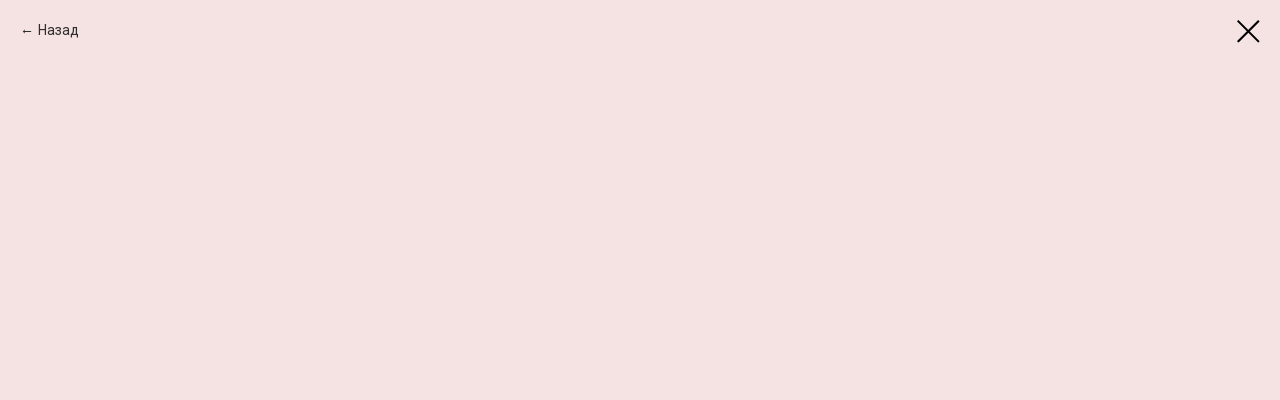

--- FILE ---
content_type: text/html; charset=UTF-8
request_url: https://tovitbooks.com/tproduct/260398407-479485855101-pavel-poslanie-k-rimlyanam-populyarnii-k
body_size: 14676
content:
<!DOCTYPE html> <html> <head> <meta charset="utf-8" /> <meta http-equiv="Content-Type" content="text/html; charset=utf-8" /> <meta name="viewport" content="width=device-width, initial-scale=1.0" /> <meta name="google-site-verification" content="znIg8Tc4vvEuDKq6HWMWbzn78ghNsMEP6TVUG4feqig" /> <!--metatextblock-->
<title>Павел. Послание к Римлянам. Популярный комментарий</title>
<meta name="description" content="Николас Томас Райт">
<meta name="keywords" content="">
<meta property="og:title" content="Павел. Послание к Римлянам. Популярный комментарий" />
<meta property="og:description" content="Николас Томас Райт" />
<meta property="og:type" content="website" />
<meta property="og:url" content="https://tovitbooks.com/tproduct/260398407-479485855101-pavel-poslanie-k-rimlyanam-populyarnii-k" />
<meta property="og:image" content="https://static.tildacdn.com/tild3962-6131-4366-a165-353762353139/IMG_20210705_174222.jpg" />
<link rel="canonical" href="https://tovitbooks.com/tproduct/260398407-479485855101-pavel-poslanie-k-rimlyanam-populyarnii-k" />
<!--/metatextblock--> <meta name="format-detection" content="telephone=no" /> <meta http-equiv="x-dns-prefetch-control" content="on"> <link rel="dns-prefetch" href="https://ws.tildacdn.com"> <link rel="dns-prefetch" href="https://static.tildacdn.one"> <link rel="shortcut icon" href="https://static.tildacdn.one/img/tildafavicon.ico" type="image/x-icon" /> <!-- Assets --> <script src="https://neo.tildacdn.com/js/tilda-fallback-1.0.min.js" async charset="utf-8"></script> <link rel="stylesheet" href="https://static.tildacdn.one/css/tilda-grid-3.0.min.css" type="text/css" media="all" onerror="this.loaderr='y';"/> <link rel="stylesheet" href="https://static.tildacdn.one/ws/project3400323/tilda-blocks-page15923203.min.css?t=1766480448" type="text/css" media="all" onerror="this.loaderr='y';" /> <link rel="preconnect" href="https://fonts.gstatic.com"> <link href="https://fonts.googleapis.com/css2?family=Roboto:wght@300;400;500;700&subset=latin,cyrillic" rel="stylesheet"> <link rel="stylesheet" href="https://static.tildacdn.one/css/tilda-animation-2.0.min.css" type="text/css" media="all" onerror="this.loaderr='y';" /> <link rel="stylesheet" href="https://static.tildacdn.one/css/tilda-forms-1.0.min.css" type="text/css" media="all" onerror="this.loaderr='y';" /> <link rel="stylesheet" href="https://static.tildacdn.one/css/tilda-popup-1.1.min.css" type="text/css" media="print" onload="this.media='all';" onerror="this.loaderr='y';" /> <noscript><link rel="stylesheet" href="https://static.tildacdn.one/css/tilda-popup-1.1.min.css" type="text/css" media="all" /></noscript> <link rel="stylesheet" href="https://static.tildacdn.one/css/tilda-slds-1.4.min.css" type="text/css" media="print" onload="this.media='all';" onerror="this.loaderr='y';" /> <noscript><link rel="stylesheet" href="https://static.tildacdn.one/css/tilda-slds-1.4.min.css" type="text/css" media="all" /></noscript> <link rel="stylesheet" href="https://static.tildacdn.one/css/tilda-catalog-1.1.min.css" type="text/css" media="print" onload="this.media='all';" onerror="this.loaderr='y';" /> <noscript><link rel="stylesheet" href="https://static.tildacdn.one/css/tilda-catalog-1.1.min.css" type="text/css" media="all" /></noscript> <link rel="stylesheet" href="https://static.tildacdn.one/css/tilda-catalog-filters-1.0.min.css" type="text/css" media="all" onerror="this.loaderr='y';" /> <link rel="stylesheet" href="https://static.tildacdn.one/css/tilda-cover-1.0.min.css" type="text/css" media="all" onerror="this.loaderr='y';" /> <link rel="stylesheet" href="https://static.tildacdn.one/css/tilda-cart-1.0.min.css" type="text/css" media="all" onerror="this.loaderr='y';" /> <link rel="stylesheet" href="https://static.tildacdn.one/css/tilda-zoom-2.0.min.css" type="text/css" media="print" onload="this.media='all';" onerror="this.loaderr='y';" /> <noscript><link rel="stylesheet" href="https://static.tildacdn.one/css/tilda-zoom-2.0.min.css" type="text/css" media="all" /></noscript> <script nomodule src="https://static.tildacdn.one/js/tilda-polyfill-1.0.min.js" charset="utf-8"></script> <script type="text/javascript">function t_onReady(func) {if(document.readyState!='loading') {func();} else {document.addEventListener('DOMContentLoaded',func);}}
function t_onFuncLoad(funcName,okFunc,time) {if(typeof window[funcName]==='function') {okFunc();} else {setTimeout(function() {t_onFuncLoad(funcName,okFunc,time);},(time||100));}}function t_throttle(fn,threshhold,scope) {return function() {fn.apply(scope||this,arguments);};}</script> <script src="https://static.tildacdn.one/js/tilda-scripts-3.0.min.js" charset="utf-8" defer onerror="this.loaderr='y';"></script> <script src="https://static.tildacdn.one/ws/project3400323/tilda-blocks-page15923203.min.js?t=1766480448" charset="utf-8" onerror="this.loaderr='y';"></script> <script src="https://static.tildacdn.one/js/tilda-lazyload-1.0.min.js" charset="utf-8" async onerror="this.loaderr='y';"></script> <script src="https://static.tildacdn.one/js/tilda-animation-2.0.min.js" charset="utf-8" async onerror="this.loaderr='y';"></script> <script src="https://static.tildacdn.one/js/hammer.min.js" charset="utf-8" async onerror="this.loaderr='y';"></script> <script src="https://static.tildacdn.one/js/tilda-slds-1.4.min.js" charset="utf-8" async onerror="this.loaderr='y';"></script> <script src="https://static.tildacdn.one/js/tilda-products-1.0.min.js" charset="utf-8" async onerror="this.loaderr='y';"></script> <script src="https://static.tildacdn.one/js/tilda-catalog-1.1.min.js" charset="utf-8" async onerror="this.loaderr='y';"></script> <script src="https://static.tildacdn.one/js/tilda-cover-1.0.min.js" charset="utf-8" async onerror="this.loaderr='y';"></script> <script src="https://static.tildacdn.one/js/tilda-forms-1.0.min.js" charset="utf-8" async onerror="this.loaderr='y';"></script> <script src="https://static.tildacdn.one/js/tilda-cart-1.1.min.js" charset="utf-8" async onerror="this.loaderr='y';"></script> <script src="https://static.tildacdn.one/js/tilda-widget-positions-1.0.min.js" charset="utf-8" async onerror="this.loaderr='y';"></script> <script src="https://static.tildacdn.one/js/tilda-zoom-2.0.min.js" charset="utf-8" async onerror="this.loaderr='y';"></script> <script src="https://static.tildacdn.one/js/tilda-events-1.0.min.js" charset="utf-8" async onerror="this.loaderr='y';"></script> <script type="text/javascript" src="https://static.tildacdn.one/js/tilda-lk-dashboard-1.0.min.js" charset="utf-8" async onerror="this.loaderr='y';"></script> <script type="text/javascript">window.dataLayer=window.dataLayer||[];</script> <script type="text/javascript">(function() {if((/bot|google|yandex|baidu|bing|msn|duckduckbot|teoma|slurp|crawler|spider|robot|crawling|facebook/i.test(navigator.userAgent))===false&&typeof(sessionStorage)!='undefined'&&sessionStorage.getItem('visited')!=='y'&&document.visibilityState){var style=document.createElement('style');style.type='text/css';style.innerHTML='@media screen and (min-width: 980px) {.t-records {opacity: 0;}.t-records_animated {-webkit-transition: opacity ease-in-out .2s;-moz-transition: opacity ease-in-out .2s;-o-transition: opacity ease-in-out .2s;transition: opacity ease-in-out .2s;}.t-records.t-records_visible {opacity: 1;}}';document.getElementsByTagName('head')[0].appendChild(style);function t_setvisRecs(){var alr=document.querySelectorAll('.t-records');Array.prototype.forEach.call(alr,function(el) {el.classList.add("t-records_animated");});setTimeout(function() {Array.prototype.forEach.call(alr,function(el) {el.classList.add("t-records_visible");});sessionStorage.setItem("visited","y");},400);}
document.addEventListener('DOMContentLoaded',t_setvisRecs);}})();</script></head> <body class="t-body" style="margin:0;"> <!--allrecords--> <div id="allrecords" class="t-records" data-product-page="y" data-hook="blocks-collection-content-node" data-tilda-project-id="3400323" data-tilda-page-id="15923203" data-tilda-page-alias="tovitbookscom" data-tilda-formskey="46b2b07f8a0012d5e7f6006d6c5527b2" data-tilda-cookie="no" data-tilda-stat-scroll="yes" data-tilda-lazy="yes" data-tilda-root-zone="one" data-tilda-project-country="UA">
<!-- PRODUCT START -->

                
                        
                    
        
        

<div id="rec260398407" class="r t-rec" style="background-color:#f5e2e2;" data-bg-color="#f5e2e2">
    <div class="t-store t-store__prod-snippet__container">

        
                <div class="t-store__prod-popup__close-txt-wr" style="position:absolute;">
            <a href="https://tovitbooks.com" class="js-store-close-text t-store__prod-popup__close-txt t-descr t-descr_xxs" style="color:#000000;">
                Назад
            </a>
        </div>
        
        <a href="https://tovitbooks.com" class="t-popup__close" style="position:absolute; background-color:#f5e2e2">
            <div class="t-popup__close-wrapper">
                <svg class="t-popup__close-icon t-popup__close-icon_arrow" width="26px" height="26px" viewBox="0 0 26 26" version="1.1" xmlns="http://www.w3.org/2000/svg" xmlns:xlink="http://www.w3.org/1999/xlink"><path d="M10.4142136,5 L11.8284271,6.41421356 L5.829,12.414 L23.4142136,12.4142136 L23.4142136,14.4142136 L5.829,14.414 L11.8284271,20.4142136 L10.4142136,21.8284271 L2,13.4142136 L10.4142136,5 Z" fill="#000000"></path></svg>
                <svg class="t-popup__close-icon t-popup__close-icon_cross" width="23px" height="23px" viewBox="0 0 23 23" version="1.1" xmlns="http://www.w3.org/2000/svg" xmlns:xlink="http://www.w3.org/1999/xlink"><g stroke="none" stroke-width="1" fill="#000000" fill-rule="evenodd"><rect transform="translate(11.313708, 11.313708) rotate(-45.000000) translate(-11.313708, -11.313708) " x="10.3137085" y="-3.6862915" width="2" height="30"></rect><rect transform="translate(11.313708, 11.313708) rotate(-315.000000) translate(-11.313708, -11.313708) " x="10.3137085" y="-3.6862915" width="2" height="30"></rect></g></svg>
            </div>
        </a>
        
        <div class="js-store-product js-product t-store__product-snippet" data-product-lid="479485855101" data-product-uid="479485855101" itemscope itemtype="http://schema.org/Product">
            <meta itemprop="productID" content="479485855101" />

            <div class="t-container">
                <div>
                    <meta itemprop="image" content="https://static.tildacdn.com/tild3962-6131-4366-a165-353762353139/IMG_20210705_174222.jpg" />
                    <div class="t-store__prod-popup__slider js-store-prod-slider t-store__prod-popup__col-left t-col t-col_12">
                        <div class="js-product-img" style="width:100%;padding-bottom:75%;background-size:cover;opacity:0;">
                        </div>
                    </div>
                    <div class="t-store__prod-popup__info t-align_left t-store__prod-popup__col-right t-col t-col_6">

                        <div class="t-store__prod-popup__title-wrapper">
                            <h1 class="js-store-prod-name js-product-name t-store__prod-popup__name t-name t-name_xl" itemprop="name" >Павел. Послание к Римлянам. Популярный комментарий. Райт</h1>
                            <div class="t-store__prod-popup__brand t-descr t-descr_xxs" >
                                                            </div>
                            <div class="t-store__prod-popup__sku t-descr t-descr_xxs">
                                <span class="js-store-prod-sku js-product-sku" translate="no" itemprop="sku">
                                    Книга
                                </span>
                            </div>
                        </div>

                                                                        <div itemprop="offers" itemscope itemtype="http://schema.org/Offer" style="display:none;">
                            <meta itemprop="serialNumber" content="479485855101" />
                                                        <meta itemprop="sku" content="Книга" />
                                                        <meta itemprop="price" content="1150.00" />
                            <meta itemprop="priceCurrency" content="UAH" />
                                                        <link itemprop="availability" href="http://schema.org/InStock">
                                                    </div>
                        
                                                
                        <div class="js-store-price-wrapper t-store__prod-popup__price-wrapper">
                            <div class="js-store-prod-price t-store__prod-popup__price t-store__prod-popup__price-item t-name t-name_md" style="color:#0707eb;font-weight:400;">
                                                                <div class="js-product-price js-store-prod-price-val t-store__prod-popup__price-value" data-product-price-def="1150.0000" data-product-price-def-str="1150,00">1150,00</div><div class="t-store__prod-popup__price-currency" translate="no">грн.</div>
                                                            </div>
                            <div class="js-store-prod-price-old t-store__prod-popup__price_old t-store__prod-popup__price-item t-name t-name_md" style="color:#6b6565;font-weight:400;display:none;">
                                                                <div class="js-store-prod-price-old-val t-store__prod-popup__price-value"></div><div class="t-store__prod-popup__price-currency" translate="no">грн.</div>
                                                            </div>
                        </div>

                        <div class="js-product-controls-wrapper">
                        </div>

                        <div class="t-store__prod-popup__links-wrapper">
                                                    </div>

                                                <div class="t-store__prod-popup__btn-wrapper"   tt="Купити">
                                                        <a href="#order" class="t-store__prod-popup__btn t-store__prod-popup__btn_disabled t-btn t-btn_sm" style="color:#ffffff;background-color:#4e4d57;border:1px solid #615151;border-radius:2px;-moz-border-radius:2px;-webkit-border-radius:2px;text-transform:uppercase;">
                                <table style="width:100%; height:100%;">
                                    <tbody>
                                        <tr>
                                            <td class="js-store-prod-popup-buy-btn-txt">Купити</td>
                                        </tr>
                                    </tbody>
                                </table>
                            </a>
                                                    </div>
                        
                        <div class="js-store-prod-text t-store__prod-popup__text t-descr t-descr_xxs" >
                                                    <div class="js-store-prod-all-text" itemprop="description">
                                Серия популярных комментариев на Новый Завет крупнейшего современного библеиста Н. Т. Райта.<br />Свою задачу Райт видит не столько в том, чтобы дать отстраненное толкование новозаветного текста, сколько в формировании личного отношения читателя к описываемым событиям, персонажам и явлениям, что обеспечивается за счет богатого исторического материала, ярких иллюстраций и постоянной переклички с современными проблемами.<br />Послание к Римлянам – богословский завет апостола Павла, величайшего миссионера и мыслителя раннего христианства. Перед смертельно опасным путешествием в Иерусалим Павел излагает свое учение о духовном кризисе и спасении человечества, а также о судьбе и предназначении Израиля.<br />В начале каждой главы последовательно приводится фрагмент Нового завета, за которым следует содержательный авторский комментарий.<br />Книги данной серии рассчитаны на самую широкую читательскую аудиторию.<br /><br /><strong>Содержание</strong>:<br /><br />Введение<br />Карта<br />Послание к Римлянам – комментарий:<br />1:1-7 – Благая весть о новом царе<br />1:9-13 – Павел жаждет повидать римских христиан<br />1:14-17 – Благая весть, спасение и справедливость Божья<br />1:18-23 – Люди отвергают Бога и принимают тление<br />1:24-27 – Нечистые желания, обесчещенные тела<br />1:28-32 – Помраченный ум, помраченное поведение<br />2:1-11 – Суд Божий будет беспристрастным и лишенным лицеприятия<br />2:12-16 – Как осуществится беспристрастный Божий суд<br />2:17-24 – Притязание еврея и связанные с этим проблемы<br />3:1-8 – Верность божья<br />3:9-20 – Иудеи, как и язычники, виновны в грехе<br />3:21-24 – Явление праведности Божьей<br />3:25-26 – Смерть Иисуса являет праведность Божью<br />3:27-31 – Бог иудеев и язычников<br />4:1-8 – Завет Бога с Авраамом<br />4:9-12 – Авраам – отец необреханных и обрезанных<br />4:18-25 – Вера Авраама и наша вера<br />5:1-5 – Мир и надежда<br />5:6-11 – Смерть Иисуса открывает любовь Божью и гарантирует спасение<br />5:12-17 – Адам и Мессия<br />5:18-21 – Торжествующее владычество благодати<br />6:1-5 – Победа над грехом через крещение<br />6:6-11 – Мертвы для греха, живы для Бога<br />6:12-14 – Призыв к святой жизни<br />6:15-19 – Два вида рабства<br />6:20-23 – Куда ведут эти две дороги<br />7:1-6 – Смерть для Закона<br />7:7-12 – Когда пришел Закон: Синай и грехопадение<br />7:13-20 – Оглядываясь на жизнь под Законом<br />7:21-25 – Двойной Закон и несчастное «я»<br />8:1-4 – Действие Бога в Мессии и Духе<br />8:5-11 – Действие Духа<br />8:12-17 – Дети Божьи, ведомые Духом<br />8:18-25 – Обновленное творение и терпеливая надежда<br />8:26-30 – Молитва и сыновство; суверенность Бога<br />8:31-39 – Ничто не отлучит нас от любви Божьей<br />9:1-5 – Дары и трагедия Израиля<br />9:6-13 – Две семьи Авраама<br />9:14-24 – Замысел и праведность Бога<br />9:25-29 – Бог призывает Остаток<br />9:30-10:4 – Израиль, народы и Мессия<br />10:5-13 – Исполнение Завета<br />10:14-21 – Призыв к миру и ошибка Израиля<br />11:1-6 – Остаток по избранию благодати<br />11:7-15 – Промыслительное преткновение<br />11:16-24 – Две маслины<br />11:25-32 – Милость для всех<br />11:33-36 – Богу слава вовеки!<br />12:1-5 – Живая вера<br />12:6-13 – Совместная жизнь в Мессии<br />12:14-21 – Жизнь в мире<br />13:1-7 – Зачем нужны правящие власти<br />13:8-14 – Любовь, Закон и грядущий День<br />14:1-6 – Немощные и сильные<br />14:7-12 – В счет идет лишь Последний Суд<br />14:13-23 – Путь любви и мира<br />15:1-6 – Единство: пример Мессии, наставления Писания<br />15:7-13 – Единая хвала при владычестве Мессии<br />15:14-24 – Путь в Рим<br />15:25-33 – Помощь Иерусалиму<br />16:1-16 – Рекомендация Фиве, приветствия друзьям<br />16:17-23 – Предостережения и приветствия<br />16:25-27 – Последнее благословение<br />Словарь <br />                            </div>
                                                                            <div class="js-store-prod-all-charcs">
                                                                                                                        <p class="js-store-prod-charcs">Видавництво: ББИ</p>
                                                                                                                            <p class="js-store-prod-charcs">Стор.: 243</p>
                                                                                                                            <p class="js-store-prod-charcs">Обкладинка: тв. пер.</p>
                                                                                                                            <p class="js-store-prod-charcs">Розмір: 147х218х16</p>
                                                                                                                            <p class="js-store-prod-charcs">Рік: 2009</p>
                                                                                                                            <p class="js-store-prod-charcs">Language: RU</p>
                                                                                                                            <p class="js-store-prod-charcs">Серія: Популярный комментарий</p>
                                                                                                                                                                            </div>
                                                </div>

                    </div>
                </div>

                            </div>
        </div>
                <div class="t-store__relevants__container">
            <div class="t-container">
                <div class="t-col">
                    <div class="t-store__relevants__title t-uptitle t-uptitle_xxl" >Tovit Books</div>
                    <div class="t-store__relevants-grid-cont js-store-relevants-grid-cont js-store-grid-cont t-store__valign-buttons"></div>
                </div>
            </div>
        </div>
                <div class="js-store-error-msg t-store__error-msg-cont"></div>
        <div itemscope itemtype="http://schema.org/ImageGallery" style="display:none;">
                                                                                                                                                                                                                                                                                </div>

    </div>

                        
                        
    
    <style>
        /* body bg color */
        
        .t-body {
            background-color:#f5e2e2;
        }
        

        /* body bg color end */
        /* Slider stiles */
        .t-slds__bullet_active .t-slds__bullet_body {
            background-color: #222 !important;
        }

        .t-slds__bullet:hover .t-slds__bullet_body {
            background-color: #222 !important;
        }
        /* Slider stiles end */
    </style>
    

        
        
        
        
        
        <style>
        .t-store__product-snippet .t-btn:not(.t-animate_no-hover):hover{
            
            color: #050505 !important;
            border-color: #615757 !important;
            
    	}
        .t-store__product-snippet .t-btn:not(.t-animate_no-hover){
            -webkit-transition: background-color 0.2s ease-in-out, color 0.2s ease-in-out, border-color 0.2s ease-in-out, box-shadow 0.2s ease-in-out; transition: background-color 0.2s ease-in-out, color 0.2s ease-in-out, border-color 0.2s ease-in-out, box-shadow 0.2s ease-in-out;
        }
        </style>
        

        
        
    <style>
        

        

        
    </style>
    
    
        
    <style>
        
    </style>
    
    
        
    <style>
        
    </style>
    
    
        
        <style>
    
                                    
        </style>
    
    
    <div class="js-store-tpl-slider-arrows" style="display: none;">
                


<div class="t-slds__arrow_wrapper t-slds__arrow_wrapper-left" data-slide-direction="left">
  <div class="t-slds__arrow t-slds__arrow-left t-slds__arrow-withbg" style="width: 40px; height: 40px;border: 1px solid #000000;background-color: rgba(255,255,255,1);">
    <div class="t-slds__arrow_body t-slds__arrow_body-left" style="width: 9px;">
      <svg style="display: block" viewBox="0 0 9.3 17" xmlns="http://www.w3.org/2000/svg" xmlns:xlink="http://www.w3.org/1999/xlink">
                <desc>Left</desc>
        <polyline
        fill="none"
        stroke="#000000"
        stroke-linejoin="butt"
        stroke-linecap="butt"
        stroke-width="1"
        points="0.5,0.5 8.5,8.5 0.5,16.5"
        />
      </svg>
    </div>
  </div>
</div>
<div class="t-slds__arrow_wrapper t-slds__arrow_wrapper-right" data-slide-direction="right">
  <div class="t-slds__arrow t-slds__arrow-right t-slds__arrow-withbg" style="width: 40px; height: 40px;border: 1px solid #000000;background-color: rgba(255,255,255,1);">
    <div class="t-slds__arrow_body t-slds__arrow_body-right" style="width: 9px;">
      <svg style="display: block" viewBox="0 0 9.3 17" xmlns="http://www.w3.org/2000/svg" xmlns:xlink="http://www.w3.org/1999/xlink">
        <desc>Right</desc>
        <polyline
        fill="none"
        stroke="#000000"
        stroke-linejoin="butt"
        stroke-linecap="butt"
        stroke-width="1"
        points="0.5,0.5 8.5,8.5 0.5,16.5"
        />
      </svg>
    </div>
  </div>
</div>    </div>

    
    <script>
        t_onReady(function() {
            var tildacopyEl = document.getElementById('tildacopy');
            if (tildacopyEl) tildacopyEl.style.display = 'none';

            var recid = '260398407';
            var options = {};
            var product = {"uid":479485855101,"rootpartid":3926164,"title":"Павел. Послание к Римлянам. Популярный комментарий. Райт","descr":"Николас Томас Райт","text":"Серия популярных комментариев на Новый Завет крупнейшего современного библеиста Н. Т. Райта.<br \/>Свою задачу Райт видит не столько в том, чтобы дать отстраненное толкование новозаветного текста, сколько в формировании личного отношения читателя к описываемым событиям, персонажам и явлениям, что обеспечивается за счет богатого исторического материала, ярких иллюстраций и постоянной переклички с современными проблемами.<br \/>Послание к Римлянам – богословский завет апостола Павла, величайшего миссионера и мыслителя раннего христианства. Перед смертельно опасным путешествием в Иерусалим Павел излагает свое учение о духовном кризисе и спасении человечества, а также о судьбе и предназначении Израиля.<br \/>В начале каждой главы последовательно приводится фрагмент Нового завета, за которым следует содержательный авторский комментарий.<br \/>Книги данной серии рассчитаны на самую широкую читательскую аудиторию.<br \/><br \/><strong>Содержание<\/strong>:<br \/><br \/>Введение<br \/>Карта<br \/>Послание к Римлянам – комментарий:<br \/>1:1-7 – Благая весть о новом царе<br \/>1:9-13 – Павел жаждет повидать римских христиан<br \/>1:14-17 – Благая весть, спасение и справедливость Божья<br \/>1:18-23 – Люди отвергают Бога и принимают тление<br \/>1:24-27 – Нечистые желания, обесчещенные тела<br \/>1:28-32 – Помраченный ум, помраченное поведение<br \/>2:1-11 – Суд Божий будет беспристрастным и лишенным лицеприятия<br \/>2:12-16 – Как осуществится беспристрастный Божий суд<br \/>2:17-24 – Притязание еврея и связанные с этим проблемы<br \/>3:1-8 – Верность божья<br \/>3:9-20 – Иудеи, как и язычники, виновны в грехе<br \/>3:21-24 – Явление праведности Божьей<br \/>3:25-26 – Смерть Иисуса являет праведность Божью<br \/>3:27-31 – Бог иудеев и язычников<br \/>4:1-8 – Завет Бога с Авраамом<br \/>4:9-12 – Авраам – отец необреханных и обрезанных<br \/>4:18-25 – Вера Авраама и наша вера<br \/>5:1-5 – Мир и надежда<br \/>5:6-11 – Смерть Иисуса открывает любовь Божью и гарантирует спасение<br \/>5:12-17 – Адам и Мессия<br \/>5:18-21 – Торжествующее владычество благодати<br \/>6:1-5 – Победа над грехом через крещение<br \/>6:6-11 – Мертвы для греха, живы для Бога<br \/>6:12-14 – Призыв к святой жизни<br \/>6:15-19 – Два вида рабства<br \/>6:20-23 – Куда ведут эти две дороги<br \/>7:1-6 – Смерть для Закона<br \/>7:7-12 – Когда пришел Закон: Синай и грехопадение<br \/>7:13-20 – Оглядываясь на жизнь под Законом<br \/>7:21-25 – Двойной Закон и несчастное «я»<br \/>8:1-4 – Действие Бога в Мессии и Духе<br \/>8:5-11 – Действие Духа<br \/>8:12-17 – Дети Божьи, ведомые Духом<br \/>8:18-25 – Обновленное творение и терпеливая надежда<br \/>8:26-30 – Молитва и сыновство; суверенность Бога<br \/>8:31-39 – Ничто не отлучит нас от любви Божьей<br \/>9:1-5 – Дары и трагедия Израиля<br \/>9:6-13 – Две семьи Авраама<br \/>9:14-24 – Замысел и праведность Бога<br \/>9:25-29 – Бог призывает Остаток<br \/>9:30-10:4 – Израиль, народы и Мессия<br \/>10:5-13 – Исполнение Завета<br \/>10:14-21 – Призыв к миру и ошибка Израиля<br \/>11:1-6 – Остаток по избранию благодати<br \/>11:7-15 – Промыслительное преткновение<br \/>11:16-24 – Две маслины<br \/>11:25-32 – Милость для всех<br \/>11:33-36 – Богу слава вовеки!<br \/>12:1-5 – Живая вера<br \/>12:6-13 – Совместная жизнь в Мессии<br \/>12:14-21 – Жизнь в мире<br \/>13:1-7 – Зачем нужны правящие власти<br \/>13:8-14 – Любовь, Закон и грядущий День<br \/>14:1-6 – Немощные и сильные<br \/>14:7-12 – В счет идет лишь Последний Суд<br \/>14:13-23 – Путь любви и мира<br \/>15:1-6 – Единство: пример Мессии, наставления Писания<br \/>15:7-13 – Единая хвала при владычестве Мессии<br \/>15:14-24 – Путь в Рим<br \/>15:25-33 – Помощь Иерусалиму<br \/>16:1-16 – Рекомендация Фиве, приветствия друзьям<br \/>16:17-23 – Предостережения и приветствия<br \/>16:25-27 – Последнее благословение<br \/>Словарь <br \/>","sku":"Книга","price":"1150.0000","gallery":[{"img":"https:\/\/static.tildacdn.com\/tild3962-6131-4366-a165-353762353139\/IMG_20210705_174222.jpg"},{"img":"https:\/\/static.tildacdn.com\/tild6263-3834-4232-a365-323437326164\/IMG_20210705_174247.jpg"},{"img":"https:\/\/static.tildacdn.com\/tild6361-3134-4661-a162-353465613062\/IMG_20210705_174403.jpg"},{"img":"https:\/\/static.tildacdn.com\/tild6435-3131-4731-a439-653339633461\/IMG_20210705_174351.jpg"},{"img":"https:\/\/static.tildacdn.com\/tild6539-6261-4062-b831-613938353938\/IMG_20210705_174339.jpg"},{"img":"https:\/\/static.tildacdn.com\/tild6439-6230-4561-b830-646162326631\/IMG_20210705_174325.jpg"},{"img":"https:\/\/static.tildacdn.com\/tild3763-6537-4232-a437-653530663739\/IMG_20210705_174313.jpg"},{"img":"https:\/\/static.tildacdn.com\/tild3533-6165-4237-a534-633631636561\/IMG_20210705_174301.jpg"},{"img":"https:\/\/static.tildacdn.com\/tild6635-3339-4432-b437-343433633465\/IMG_20210705_174234.jpg"}],"sort":1149441,"quantity":"1","portion":0,"newsort":0,"json_chars":"[{\"title\": \"Видавництво\", \"value\": \"ББИ\"}, {\"title\": \"Стор.\", \"value\": \"243\"}, {\"title\": \"Обкладинка\", \"value\": \"тв. пер.\"}, {\"title\": \"Розмір\", \"value\": \"147х218х16\"}, {\"title\": \"Рік\", \"value\": \"2009\"}, {\"title\": \"Language\", \"value\": \"RU\"}, {\"title\": \"Серія\", \"value\": \"Популярный комментарий\"}]","externalid":"9yOHZinWhNsVqw8dYpLbH0","pack_label":"lwh","pack_x":0,"pack_y":0,"pack_z":0,"pack_m":0,"serverid":"master","servertime":"1766494507.3186","parentuid":"","editions":[{"uid":479485855101,"price":"1 150.00","priceold":"","sku":"Книга","quantity":"1","img":"https:\/\/static.tildacdn.com\/tild3962-6131-4366-a165-353762353139\/IMG_20210705_174222.jpg"}],"characteristics":[{"title":"Видавництво","value":"ББИ"},{"title":"Стор.","value":"243"},{"title":"Обкладинка","value":"тв. пер."},{"title":"Розмір","value":"147х218х16"},{"title":"Рік","value":"2009"},{"title":"Language","value":"RU"},{"title":"Серія","value":"Популярный комментарий"}],"properties":[],"partuids":[489928605311],"url":"https:\/\/tovitbooks.com\/tproduct\/260398407-479485855101-pavel-poslanie-k-rimlyanam-populyarnii-k"};

            // draw slider or show image for SEO
            if (window.isSearchBot) {
                var imgEl = document.querySelector('.js-product-img');
                if (imgEl) imgEl.style.opacity = '1';
            } else {
                
                var prodcard_optsObj = {
    hasWrap: false,
    txtPad: '',
    bgColor: '#e6dddd',
    borderRadius: '',
    shadowSize: '0px',
    shadowOpacity: '',
    shadowSizeHover: '',
    shadowOpacityHover: '',
    shadowShiftyHover: '',
    btnTitle1: ' В кошик',
    btnLink1: 'order',
    btnTitle2: 'Детальніше',
    btnLink2: 'popup',
    showOpts: true};

var price_optsObj = {
    color: '#0707eb',
    colorOld: '#6b6565',
    fontSize: '',
    fontWeight: '400'
};

var popup_optsObj = {
    columns: '12',
    columns2: '6',
    isVertical: '',
    align: 'left',
    btnTitle: 'Купити',
    closeText: 'Назад',
    iconColor: '#000000',
    containerBgColor: '#f5e2e2',
    overlayBgColorRgba: 'rgba(242,131,131,1)',
    popupStat: '/tilda/popup/rec260398407/opened',
    popupContainer: '',
    fixedButton: false,
    mobileGalleryStyle: ''
};

var slider_optsObj = {
    anim_speed: '',
    arrowColor: '#000000',
    videoPlayerIconColor: '',
    cycle: '',
    controls: 'arrowsthumbs',
    bgcolor: '#b8b6b6'
};

var slider_dotsOptsObj = {
    size: '',
    bgcolor: '',
    bordersize: '',
    bgcoloractive: ''
};

var slider_slidesOptsObj = {
    zoomable: true,
    bgsize: 'contain',
    ratio: '0.75'
};

var typography_optsObj = {
    descrColor: '',
    titleColor: ''
};

var default_sortObj = {
    in_stock: false};

var btn1_style = 'text-transform:uppercase;border-radius:2px;-moz-border-radius:2px;-webkit-border-radius:2px;color:#ffffff;background-color:#4e4d57;border:1px solid #615151;';
var btn2_style = 'text-transform:uppercase;border-radius:2px;-moz-border-radius:2px;-webkit-border-radius:2px;color:#706969;background-color:#e8dada;';

var options_catalog = {
    btn1_style: btn1_style,
    btn2_style: btn2_style,
    storepart: '651492060741',
    prodCard: prodcard_optsObj,
    popup_opts: popup_optsObj,
    defaultSort: default_sortObj,
    slider_opts: slider_optsObj,
    slider_dotsOpts: slider_dotsOptsObj,
    slider_slidesOpts: slider_slidesOptsObj,
    typo: typography_optsObj,
    price: price_optsObj,
    blocksInRow: '4',
    imageHover: true,
    imageHeight: '400px',
    imageRatioClass: 't-store__card__imgwrapper_3-4',
    align: 'left',
    vindent: '',
    isHorizOnMob:false,
    itemsAnim: '',
    hasOriginalAspectRatio: true,
    markColor: '#ffffff',
    markBgColor: '#fc2a00',
    currencySide: 'r',
    currencyTxt: 'грн.',
    currencySeparator: ',',
    currencyDecimal: '',
    btnSize: 'sm',
    verticalAlignButtons: false,
    hideFilters: false,
    titleRelevants: 'Tovit Books',
    showRelevants: '651492060741',
    relevants_slider: true,
    relevants_quantity: '4',
    isFlexCols: true,
    isPublishedPage: true,
    previewmode: true,
    colClass: 't-col t-col_3',
    ratio: '',
    sliderthumbsside: '',
    showStoreBtnQuantity: 'popup',
    tabs: '',
    galleryStyle: '',
    title_typo: '',
    descr_typo: '',
    price_typo: '',
    price_old_typo: '',
    menu_typo: '',
    options_typo: '',
    sku_typo: '',
    characteristics_typo: '',
    button_styles: '',
    button2_styles: '',
    buttonicon: '',
    buttoniconhover: '',
};                
                // emulate, get options_catalog from file store_catalog_fields
                options = options_catalog;
                options.typo.title = "" || '';
                options.typo.descr = "" || '';

                try {
                    if (options.showRelevants) {
                        var itemsCount = '4';
                        var relevantsMethod;
                        switch (options.showRelevants) {
                            case 'cc':
                                relevantsMethod = 'current_category';
                                break;
                            case 'all':
                                relevantsMethod = 'all_categories';
                                break;
                            default:
                                relevantsMethod = 'category_' + options.showRelevants;
                                break;
                        }

                        t_onFuncLoad('t_store_loadProducts', function() {
                            t_store_loadProducts(
                                'relevants',
                                recid,
                                options,
                                false,
                                {
                                    currentProductUid: '479485855101',
                                    relevantsQuantity: itemsCount,
                                    relevantsMethod: relevantsMethod,
                                    relevantsSort: 'random'
                                }
                            );
                        });
                    }
                } catch (e) {
                    console.log('Error in relevants: ' + e);
                }
            }

            
                            options.popup_opts.btnTitle = 'Купити';
                        

            window.tStoreOptionsList = [];

            t_onFuncLoad('t_store_productInit', function() {
                t_store_productInit(recid, options, product);
            });

            // if user coming from catalog redirect back to main page
            if (window.history.state && (window.history.state.productData || window.history.state.storepartuid)) {
                window.onpopstate = function() {
                    window.history.replaceState(null, null, window.location.origin);
                    window.location.replace(window.location.origin);
                };
            }
        });
    </script>
    

</div>


<!-- PRODUCT END -->

<div id="rec260398410" class="r t-rec" style="" data-animationappear="off" data-record-type="706"> <!-- @classes: t-text t-text_xs t-name t-name_xs t-name_md t-btn t-btn_sm --> <script>t_onReady(function() {setTimeout(function() {t_onFuncLoad('tcart__init',function() {tcart__init('260398410',{cssClassName:''});});},50);var userAgent=navigator.userAgent.toLowerCase();var body=document.body;if(!body) return;if(userAgent.indexOf('instagram')!==-1&&userAgent.indexOf('iphone')!==-1) {body.style.position='relative';}
var rec=document.querySelector('#rec260398410');if(!rec) return;var cartWindow=rec.querySelector('.t706__cartwin,.t706__cartpage');var allRecords=document.querySelector('.t-records');var currentMode=allRecords.getAttribute('data-tilda-mode');if(cartWindow&&currentMode!=='edit'&&currentMode!=='preview') {cartWindow.addEventListener('scroll',t_throttle(function() {if(window.lazy==='y'||document.querySelector('#allrecords').getAttribute('data-tilda-lazy')==='yes') {t_onFuncLoad('t_lazyload_update',function() {t_lazyload_update();});}},500));}});</script> <div class="t706" data-cart-countdown="yes" data-opencart-onorder="yes" data-project-currency="грн." data-project-currency-side="r" data-project-currency-sep="," data-project-currency-code="UAH" data-cart-maxstoredays="30" data-cart-sendevent-onadd="y"> <div class="t706__carticon" style=""> <div class="t706__carticon-text t-name t-name_xs"></div> <div class="t706__carticon-wrapper"> <div class="t706__carticon-imgwrap"> <svg role="img" class="t706__carticon-img" xmlns="http://www.w3.org/2000/svg" viewBox="0 0 64 64"> <path fill="none" stroke-width="2" stroke-miterlimit="10" d="M44 18h10v45H10V18h10z"/> <path fill="none" stroke-width="2" stroke-miterlimit="10" d="M22 24V11c0-5.523 4.477-10 10-10s10 4.477 10 10v13"/> </svg> </div> <div class="t706__carticon-counter js-carticon-counter" style="background-color:#00b825;"></div> </div> </div> <div class="t706__cartwin" style="display: none;"> <div class="t706__close t706__cartwin-close"> <button type="button" class="t706__close-button t706__cartwin-close-wrapper" aria-label="Закрыть корзину"> <svg role="presentation" class="t706__close-icon t706__cartwin-close-icon" width="23px" height="23px" viewBox="0 0 23 23" version="1.1" xmlns="http://www.w3.org/2000/svg" xmlns:xlink="http://www.w3.org/1999/xlink"> <g stroke="none" stroke-width="1" fill="#fff" fill-rule="evenodd"> <rect transform="translate(11.313708, 11.313708) rotate(-45.000000) translate(-11.313708, -11.313708) " x="10.3137085" y="-3.6862915" width="2" height="30"></rect> <rect transform="translate(11.313708, 11.313708) rotate(-315.000000) translate(-11.313708, -11.313708) " x="10.3137085" y="-3.6862915" width="2" height="30"></rect> </g> </svg> </button> </div> <div class="t706__cartwin-content"> <div class="t706__cartwin-top"> <div class="t706__cartwin-heading t-name t-name_xl"></div> </div> <div class="t706__cartwin-products"></div> <div class="t706__cartwin-bottom"> <div class="t706__cartwin-prodamount-wrap t-descr t-descr_sm"> <span class="t706__cartwin-prodamount-label"></span> <span class="t706__cartwin-prodamount"></span> </div> </div> <div class="t706__orderform "> <form
id="form260398410" name='form260398410' role="form" action='' method='POST' data-formactiontype="2" data-inputbox=".t-input-group" 
class="t-form js-form-proccess t-form_inputs-total_5 " data-formsended-callback="t706_onSuccessCallback"> <input type="hidden" name="formservices[]" value="0a88272ec93fef617fd4af803b4435b6" class="js-formaction-services"> <input type="hidden" name="formservices[]" value="2fdfe4ffb3b5bb0188528c86c741b551" class="js-formaction-services"> <input type="hidden" name="formservices[]" value="c6af6449965c0af26b7fba31e363d11e" class="js-formaction-services"> <input type="hidden" name="tildaspec-formname" tabindex="-1" value="Cart"> <!-- @classes t-title t-text t-btn --> <div class="js-successbox t-form__successbox t-text t-text_md"
aria-live="polite"
style="display:none;color:#dafa08;background-color:#4a3d3d;" data-success-message="Спасибі! Дані успішно відправлені! &lt;br /&gt;"></div> <div
class="t-form__inputsbox
t-form__inputsbox_inrow "> <div
class=" t-input-group t-input-group_nm " data-input-lid="1496239431201" data-field-type="nm" data-field-name="ПІБ"> <label
for='input_1496239431201'
class="t-input-title t-descr t-descr_md"
id="field-title_1496239431201" data-redactor-toolbar="no"
field="li_title__1496239431201"
style="color:;">ПІБ</label> <div
class="t-input-subtitle t-descr t-descr_xxs t-opacity_70" data-redactor-toolbar="no"
field="li_subtitle__1496239431201"
style="color:;">Дані одержувача. Працюємо без післяплати!</div> <div class="t-input-block "> <input
type="text"
autocomplete="name"
name="ПІБ"
id="input_1496239431201"
class="t-input js-tilda-rule"
value=""
placeholder=" " data-tilda-req="1" aria-required="true" data-tilda-rule="name"
aria-describedby="error_1496239431201"
style="color:#120101;border:1px solid #000000;"> </div> <div class="t-input-error" aria-live="polite" id="error_1496239431201"></div> </div> <div
class=" t-input-group t-input-group_ta " data-input-lid="1496239459190" data-field-type="ta" data-field-name="Textarea"> <div
class="t-input-subtitle t-descr t-descr_xxs t-opacity_70" data-redactor-toolbar="no"
field="li_subtitle__1496239459190"
style="color:;">Дані одержувача: Місто, № відділення. Оплата тільки карткою! Працюємо без післяплати!</div> <div class="t-input-block "> <textarea
name="Textarea"
id="input_1496239459190"
class="t-input js-tilda-rule"
placeholder="Місто, № відділення. Оплата тільки карткою! Працюємо без післяплати!" data-tilda-req="1" aria-required="true" aria-describedby="error_1496239459190"
style="color:#120101;border:1px solid #000000;height:136px;"
rows="4"></textarea> </div> <div class="t-input-error" aria-live="polite" id="error_1496239459190"></div> </div> <div
class=" t-input-group t-input-group_ph " data-input-lid="1496239478607" data-field-type="ph" data-field-name="Phone"> <label
for='input_1496239478607'
class="t-input-title t-descr t-descr_md"
id="field-title_1496239478607" data-redactor-toolbar="no"
field="li_title__1496239478607"
style="color:;">Телефон №</label> <div class="t-input-block "> <input
type="tel"
autocomplete="tel"
name="Phone"
id="input_1496239478607"
class="t-input js-tilda-rule"
value=""
placeholder="Тел. одержувача: +380 - - - - - - - -" data-tilda-req="1" aria-required="true" data-tilda-rule="phone"
pattern="[0-9]*"
aria-describedby="error_1496239478607"
style="color:#120101;border:1px solid #000000;"> </div> <div class="t-input-error" aria-live="polite" id="error_1496239478607"></div> </div> <div
class=" t-input-group t-input-group_tx " data-input-lid="1607802736244" data-field-type="tx" data-field-name=""> <div class="t-input-block "> <div
class="t-text"
field="li_text__1607802736244">
Коментар</div> </div> <div class="t-input-error" aria-live="polite" id="error_1607802736244"></div> </div> <div
class=" t-input-group t-input-group_ta " data-input-lid="1611070765544" data-field-type="ta" data-field-name="Textarea_2"> <div class="t-input-block "> <textarea
name="Textarea_2"
id="input_1611070765544"
class="t-input js-tilda-rule"
aria-describedby="error_1611070765544"
style="color:#120101;border:1px solid #000000;height:102px;"
rows="3"></textarea> </div> <div class="t-input-error" aria-live="polite" id="error_1611070765544"></div> </div> <div class="t-form__errorbox-middle"> <!--noindex--> <div
class="js-errorbox-all t-form__errorbox-wrapper"
style="display:none;" data-nosnippet
tabindex="-1"
aria-label="Ошибки при заполнении формы"> <ul
role="list"
class="t-form__errorbox-text t-text t-text_md"> <li class="t-form__errorbox-item js-rule-error js-rule-error-all"></li> <li class="t-form__errorbox-item js-rule-error js-rule-error-req"></li> <li class="t-form__errorbox-item js-rule-error js-rule-error-email"></li> <li class="t-form__errorbox-item js-rule-error js-rule-error-name"></li> <li class="t-form__errorbox-item js-rule-error js-rule-error-phone"></li> <li class="t-form__errorbox-item js-rule-error js-rule-error-minlength"></li> <li class="t-form__errorbox-item js-rule-error js-rule-error-string"></li> </ul> </div> <!--/noindex--> </div> <div class="t-form__submit"> <button
class="t-submit t-btnflex t-btnflex_type_submit t-btnflex_md"
type="submit"><span class="t-btnflex__text"> Оформити замовлення</span> <style>#rec260398410 .t-btnflex.t-btnflex_type_submit {color:#ffffff;background-color:#2e2a2a;--border-width:0px;border-style:none !important;box-shadow:none !important;transition-duration:0.2s;transition-property:background-color,color,border-color,box-shadow,opacity,transform,gap;transition-timing-function:ease-in-out;}@media (hover:hover) {#rec260398410 .t-btnflex.t-btnflex_type_submit:not(.t-animate_no-hover):hover {color:#1d0ec4 !important;}#rec260398410 .t-btnflex.t-btnflex_type_submit:not(.t-animate_no-hover):focus-visible {color:#1d0ec4 !important;}}</style></button> </div> </div> <div class="t-form__errorbox-bottom"> <!--noindex--> <div
class="js-errorbox-all t-form__errorbox-wrapper"
style="display:none;" data-nosnippet
tabindex="-1"
aria-label="Ошибки при заполнении формы"> <ul
role="list"
class="t-form__errorbox-text t-text t-text_md"> <li class="t-form__errorbox-item js-rule-error js-rule-error-all"></li> <li class="t-form__errorbox-item js-rule-error js-rule-error-req"></li> <li class="t-form__errorbox-item js-rule-error js-rule-error-email"></li> <li class="t-form__errorbox-item js-rule-error js-rule-error-name"></li> <li class="t-form__errorbox-item js-rule-error js-rule-error-phone"></li> <li class="t-form__errorbox-item js-rule-error js-rule-error-minlength"></li> <li class="t-form__errorbox-item js-rule-error js-rule-error-string"></li> </ul> </div> <!--/noindex--> </div> </form> <style>#rec260398410 input::-webkit-input-placeholder {color:#120101;opacity:0.5;}#rec260398410 input::-moz-placeholder{color:#120101;opacity:0.5;}#rec260398410 input:-moz-placeholder {color:#120101;opacity:0.5;}#rec260398410 input:-ms-input-placeholder{color:#120101;opacity:0.5;}#rec260398410 textarea::-webkit-input-placeholder {color:#120101;opacity:0.5;}#rec260398410 textarea::-moz-placeholder{color:#120101;opacity:0.5;}#rec260398410 textarea:-moz-placeholder {color:#120101;opacity:0.5;}#rec260398410 textarea:-ms-input-placeholder{color:#120101;opacity:0.5;}</style> </div> <div class="t706__form-bottom-text t-text t-text_xs">Виникли питання? Пишить в Telegram/Viber +38 097 55 88 255</div> </div> </div> <div class="t706__cartdata"> </div> </div> <style>.t706__carticon-text::after{border-left-color:#2b2626;}.t706__carticon-text{background:#2b2626;}</style> <style>.t-menuwidgeticons__cart .t-menuwidgeticons__icon-counter{background-color:#00b825;}</style> </div>

</div>
<!--/allrecords--> <!-- Stat --> <script type="text/javascript">if(!window.mainTracker) {window.mainTracker='tilda';}
window.tildastatcookie='no';window.tildastatscroll='yes';setTimeout(function(){(function(d,w,k,o,g) {var n=d.getElementsByTagName(o)[0],s=d.createElement(o),f=function(){n.parentNode.insertBefore(s,n);};s.type="text/javascript";s.async=true;s.key=k;s.id="tildastatscript";s.src=g;if(w.opera=="[object Opera]") {d.addEventListener("DOMContentLoaded",f,false);} else {f();}})(document,window,'cb4eaed9402d4a8c915a6018877ffff0','script','https://static.tildacdn.one/js/tilda-stat-1.0.min.js');},2000);</script> </body> </html>